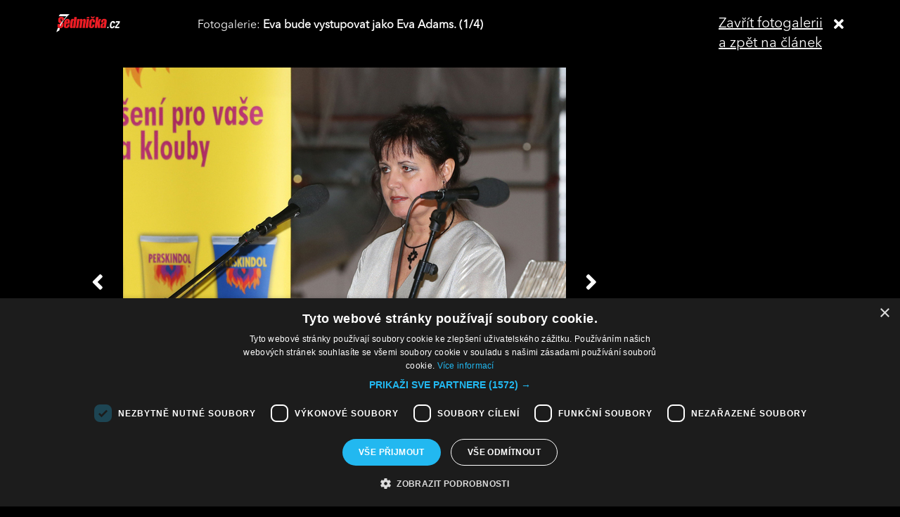

--- FILE ---
content_type: text/html; charset=UTF-8
request_url: https://sedmicka.tyden.cz/rubriky/priznani-z-dua-eva-a-vasek-bojim-se-ze-me-partnerka-opusti_260388_fotogalerie.html?fotoIndex=1
body_size: 2890
content:
<!DOCTYPE html PUBLIC "-//W3C//DTD XHTML 1.1//EN" "http://www.w3.org/TR/xhtml11/DTD/xhtml11.dtd">
<html xmlns="http://www.w3.org/1999/xhtml" xml:lang="cs">
<head>
<meta http-equiv="Content-Type" content="text/html; charset=utf-8" />
<title>Přiznání z dua Eva a Vašek: Bojím se, že mě partnerka opustí! | Sedmička.cz</title>
<meta name="keywords" content="" />
<meta name="description" content="Pěvecké duo Eva a Vašek sice na první pohled vypadá harmonicky, ale zdání klame. Poté co Eva začala vystupovat sama pod pseudonymem Eva Adams, se její partne..." />
<meta name="googlebot" content="index,follow,snippet,archive" />
<meta name="robots" content="index,follow" />
<meta name="viewport" content="width=device-width, initial-scale=1.0, maximum-scale=1.0, user-scalable=0">
<meta name="author" content="TYDEN, www.tyden.cz, e-mail: webmaster@tyden.cz" />
<meta property="og:site_name" content="TÝDEN.cz"/>
<meta property="fb:app_id" content="1230467790306500" />
<meta property="og:title" content="Přiznání z dua Eva a Vašek: Bojím se, že mě partnerka opustí! | Sedmička.cz"/>
<meta property="og:type" content="article">
<meta property="og:url" content="https://sedmicka.tyden.cz/rubriky/priznani-z-dua-eva-a-vasek-bojim-se-ze-me-partnerka-opusti_260388.html">
<meta property="og:image" content="https://www.tyden.cz/obrazek/201302/51100651972d7/crop-339576-img-6929.jpg">
<meta property="og:description" content="Pěvecké duo Eva a Vašek sice na první pohled vypadá harmonicky, ale zdání klame. Poté co Eva začala vystupovat sama pod pseudonymem Eva Adams, se její partner...">
<meta property="article:published_time" content="2013-02-05">
<meta property="article:expiration_time" content="2033-02-04">
<meta property="article:section" content="Rubriky">
<link href="/css/common.css?version=9.2" type="text/css" rel="stylesheet" media="screen,projection" />
<link href="/css/print.css?version=3" type="text/css" rel="stylesheet" media="print" />
<link media="screen" href="/css/lightbox.css?version=1" rel="stylesheet" type="text/css" />
<link href="/css/server2.css?v=94" type="text/css" rel="stylesheet" media="screen,projection" />
<link href="/css/css-2-1_0_0_0-1769027192.css?t=1769027192" type="text/css" rel="stylesheet" media="screen,projection" />
<script type="text/javascript" src="/js/prototype-1.7.3.js"></script>
<script type="text/javascript" charset="UTF-8" src="//cdn.cookie-script.com/s/914a123035d9746647200b6fc1d85e72.js"></script>
<script src="/js/global.js?version=2" type="text/javascript"></script>
<script type="text/javascript" charset="utf-8" src="/js/scriptaculous.js?load=effects,builder"></script>
<script type="text/javascript" charset="utf-8" src="/js/lightbox.js"></script>
<script type="text/javascript" charset="utf-8" src="/js/images.js?ver=bug_makrela"></script>
<script type="text/javascript" charset="utf-8" src="/js/clanek-detail.js?version=1"></script>
<script src="/js/jquery-1.9.1.min.js" type="text/javascript"></script>
<script src="/js/jquery.jcarousel.min.js" type="text/javascript"></script>
<script type="text/javascript" src="/js/jquery.cookie.js"></script>
<link rel="stylesheet" href="//code.jquery.com/ui/1.12.1/themes/base/jquery-ui.css">
<script src="https://code.jquery.com/jquery-1.12.4.js"></script>
<script src="https://code.jquery.com/ui/1.12.1/jquery-ui.js"></script>
<script type="text/javascript" src="//cdnjs.cloudflare.com/ajax/libs/jqueryui-touch-punch/0.2.3/jquery.ui.touch-punch.min.js"></script>
<script language="javascript" type="text/javascript" src="/js/server2.js?ver=94"></script>  
<script async src="https://pagead2.googlesyndication.com/pagead/js/adsbygoogle.js?client=ca-pub-5645183116231657" crossorigin="anonymous"></script><!-- Google tag (gtag.js) -->
<script async src="https://www.googletagmanager.com/gtag/js?id=G-ZCCPEF0WWW"></script>
<script>
  window.dataLayer = window.dataLayer || [];
  function gtag(){dataLayer.push(arguments);}
  gtag('js', new Date());

  gtag('config', 'G-ZCCPEF0WWW');
</script><link href="https://vjs.zencdn.net/5.19/video-js.css" rel="stylesheet">
<script src="https://vjs.zencdn.net/ie8/1.1/videojs-ie8.min.js"></script>
<script src="https://vjs.zencdn.net/5.19/video.js"></script>
</head>
<body id="a260388" class="s7 gallery-full">
<!-- (C)2000-2017 Gemius SA - gemiusPrism  / http://www.tyden.cz/Sedmicka -->
<script type="text/javascript">
<!--//--><![CDATA[//><!--
var pp_gemius_identifier = 'nXdL_btMUN2NLhs0y3EP_JR6.M5u4cx9lJQbDGjB5Vv.b7';
var pp_gemius_use_cmp = true;
// lines below shouldn't be edited
function gemius_pending(i) { window[i] = window[i] || function() {var x = window[i+'_pdata'] = window[i+'_pdata'] || []; x[x.length]=arguments;};};gemius_pending('gemius_hit'); gemius_pending('gemius_event'); gemius_pending('pp_gemius_hit'); gemius_pending('pp_gemius_event');(function(d,t) {try {var gt=d.createElement(t),s=d.getElementsByTagName(t)[0],l='http'+((location.protocol=='https:')?'s':''); gt.setAttribute('async','async');gt.setAttribute('defer','defer'); gt.src=l+'://spir.hit.gemius.pl/xgemius.js'; s.parentNode.insertBefore(gt,s);} catch (e) {}})(document,'script');
//--><!]]>
</script><div class="fotogalCont">
<div class="gallery-block">
<div class="gallery-holder">
<div class="gallery-header flex-row cols-between cols-top">
<div class="col col-close">
<a title="Zavřít fotogalerii" class="gallery-close" href="/rubriky/priznani-z-dua-eva-a-vasek-bojim-se-ze-me-partnerka-opusti_260388.html">
<span>Zavřít fotogalerii<br>a zpět na článek</span><span class="fas fa-times"></span>
</a>
</div>
<div class="col col-logo">
<a title="Sedmička.cz" class="gallery_header-logo" href="/">
<img width="141" height="26" alt="Sedmička.cz" src="/img/server2/sedmicka-cz-inverse-small.png">
</a>
</div>
<div class="col col-gallery-name text-left">
Fotogalerie: <strong>Eva bude vystupovat jako Eva Adams.  (1/4)</strong>
</div>
</div>
<div class="gallery-main-block flex-row cols-top cols-right">
<div class="col col-gallery-main">
<div class="main-wrapper">
<div class="main-image-holder">
<img alt="Eva bude vystupovat jako Eva Adams. " src="/obrazek/201302/51100651972d7/img-6982-5110d2725b49d_630x609.jpg">
<a href="/rubriky/priznani-z-dua-eva-a-vasek-bojim-se-ze-me-partnerka-opusti_260388_fotogalerie.html?fotoIndex=4" class="main-gallery-control control-left"><span class="fas fa-angle-left"></span></a>
<a href="/rubriky/priznani-z-dua-eva-a-vasek-bojim-se-ze-me-partnerka-opusti_260388_fotogalerie.html?fotoIndex=2" class="main-gallery-control control-right"><span class="fas fa-angle-right"></span></a>
</div>
<div class="image-desc text-center">
<p>Eva bude vystupovat jako Eva Adams. </p>
</div>
<div class="text-right gallery-note"><strong>Autor:</strong>  -ren-
</div>
<div class="main-gallery-thumbs-block">
<div class="hscroller-block main-gallery-thumbs">
<div class="hscroller-holder">
<div class="flex-row cols-left cols-smallpadding cols-top hscroller-content">
<a class="active col gallery-item" href="/rubriky/priznani-z-dua-eva-a-vasek-bojim-se-ze-me-partnerka-opusti_260388_fotogalerie.html?fotoIndex=1"><img src="/obrazek/201302/51100651972d7/img-6982-5110d2725b49d_800x773.jpg" alt="Eva bude vystupovat jako Eva Adams. "></a>
<a class=" col gallery-item" href="/rubriky/priznani-z-dua-eva-a-vasek-bojim-se-ze-me-partnerka-opusti_260388_fotogalerie.html?fotoIndex=2"><img src="/obrazek/201302/51100651972d7/img-6913-5110d277b24da_800x676.jpg" alt="Eva s jedním ze svých fanoušků. "></a>
<a class=" col gallery-item" href="/rubriky/priznani-z-dua-eva-a-vasek-bojim-se-ze-me-partnerka-opusti_260388_fotogalerie.html?fotoIndex=3"><img src="/obrazek/201302/51100651972d7/img-6978-5110d27d657e8_600x900.jpg" alt="Vašek Ševčík svou Evu jen tak někomu nedá. "></a>
<a class=" col gallery-item" href="/rubriky/priznani-z-dua-eva-a-vasek-bojim-se-ze-me-partnerka-opusti_260388_fotogalerie.html?fotoIndex=4"><img src="/obrazek/201302/51100651972d7/img-7029-5110d289c5225_800x533.jpg" alt="Eva a Vašek. "></a>
</div>
</div>
<span class="hscroller-control hscroller-control-left"><span class="icon-prev"></span></span>
<span class="hscroller-control hscroller-control-right"><span class="icon-next"></span></span>
</div>
</div>
</div>
</div>
<div class="col col-side">
</div>
</div>
</div>
</div>
</div>
<script type="text/javascript">
window.onload = function() {

}
</script>
<!-- Vygenerovano za 0.368 vterin -->
</body>
</html>
